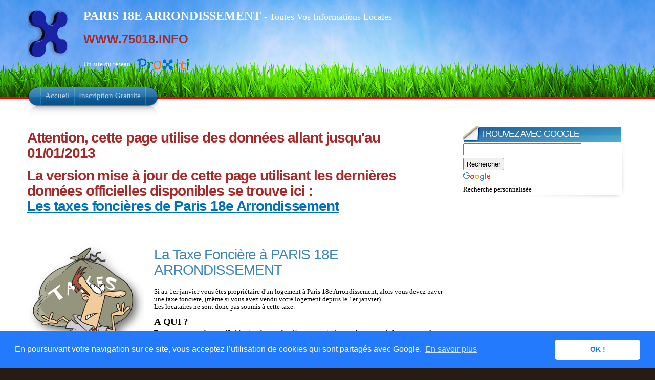

--- FILE ---
content_type: text/html; charset=UTF-8
request_url: https://proxiti.info/taxe-fonciere-2014.php?o=75118&n=PARIS%2018E%20%20ARRONDISSEMENT
body_size: 6789
content:
<!DOCTYPE HTML PUBLIC "-//W3C//DTD XHTML 1.1//EN" "http://www.w3.org/TR/xhtml11/DTD/xhtml11.dtd">

<html xmlns="http://www.w3.org/1999/xhtml" xml:lang="fr" lang="fr">

<head>
	<meta http-equiv="Content-Type" content="text/html; charset=utf-8"/>
	<meta content="fr" http-equiv="Content-Language" />
	<meta name="description" content="La Taxe Foncière à PARIS 18E  ARRONDISSEMENT"/>

	<meta name="keywords" content="PARIS-18EME-ARRONDISSEMENT, Paris 18e  Arrondissement, PARIS 18E  ARRONDISSEMENT, impôts, impot, locaux, taxe, foncier, foncière, habitation, près de, Informations, Local, Locales, Hyperlocal, Code Postal, Nouveau, Gratuit, Ville, Village, Commune, Proximité, Département, 75, PARIS, Paris, Région, ILE-DE-FRANCE, Île-de-France, 75018, www.75018.info"/>

		<meta name="ROBOTS" content="index, follow, all"/>
		<meta name="Author" content="PROXITI SAS"/>
		<meta name="distribution" content="local"/>
		<meta name="date-creation-yyyymmdd" content="20251219"/>
		<meta name="ICBM" content="48.8894;2.34361" />
		<meta name="geo.position" content="48.8894;2.34361" />
		<meta name="geo.region" content="FR-75" />
		<meta name="geo.placename" content="PARIS 18E  ARRONDISSEMENT" />

		<link rel="shortcut icon" href="favicon.ico"/>


		<title>
			La Taxe Foncière à PARIS 18E  ARRONDISSEMENT (75018) - Version 2014 - Un site du Réseau ProXiti		</title>





		<style type="text/css" media="all">
			@import "css/infocommune.css";
		</style>

<!--[if lte IE 6]>
<style type="text/css" media="screen">
@import "css/infocomie6.css";
</style>
<![endif]-->

<link rel="stylesheet" href="css/lightbox.css" type="text/css" media="screen" />
<link rel="stylesheet" href="css/reg2010.css" type="text/css" media="screen" />


<script type="text/javascript" src="js/jquery.js"></script>
<script type="text/javascript" src="js/theme.js"></script>

<script type="text/javascript" src="js/prototype.js"></script>
<script type="text/javascript" src="js/scriptaculous.js?load=effects,builder"></script>
<script type="text/javascript" src="js/lightbox.js"></script>


	<link rel="stylesheet" type="text/css" href="//cdnjs.cloudflare.com/ajax/libs/cookieconsent2/3.0.3/cookieconsent.min.css" />
	<script src="//cdnjs.cloudflare.com/ajax/libs/cookieconsent2/3.0.3/cookieconsent.min.js"></script>
	<script>
		window.addEventListener("load", function(){
			window.cookieconsent.initialise({
				"palette": {
					"popup": {
						"background": "#237afc"
					},
					"button": {
						"background": "#fff",
						"text": "#237afc"
					}
				},
				"theme": "classic",
				"content": {
					"message": "En poursuivant votre navigation sur ce site, vous acceptez l’utilisation de cookies qui sont partagés avec Google.",
					"dismiss": "OK !",
					"link": "En savoir plus",
					"href": "https://www.google.com/policies/technologies/cookies/"
				}
			})});
		</script>
		

</head>
<!-- <body class="home"> -->
<body  id="comptes_commune" class="home">

	<!-- page wrap -->
	<div id="page" class="with-sidebar">

		<!-- Bandeau -->
		<div id="header-wrap">
			<div id="header" class="block-content" style="left: 0px; ">
				<div id="pagetitle" >
					<h1 class="logo">
						<a href="infocommune.php?o=75118">
							<img src="images/x3.png" title="ProXiti - Vos Informations de ProXimité" alt="ProXiti - Vos Informations de ProXimité" /></a>
						</h1>    

						<div id="sitetitle">
							<p ><span class="titresite"><strong>
								PARIS 18E  ARRONDISSEMENT							</strong></span><span class="titresite2"> - Toutes Vos Informations Locales</span></p>
							

							<p class= "proxidomaines">
				<a href="http://www.75018.INFO" title="Vos Informations Locales pour toutes les communes ayant pour code postal 75018">WWW.75018.INFO </a>			</p>
			<p>
				Un site du réseau<a href="index.php"><img class="proxilogo" alt="Informations Locales pour toutes les communes de France" src="images/logos/logo_proxiti_h30_transparent.gif"></a>
			</p>
		</div>				
		
		<div class="clear"></div>  
	</div>

	<!-- navigation principale -->
	<div id="nav-wrap1">
		<div id="nav-wrap2">
			<ul id="nav">
				<li id="nav-homelink" class="current_page_item">
					<a class="estompe fadeThis" href="infocommune.php?o=75118&n=PARIS 18E  ARRONDISSEMENT" title="Retour à l'Accueil"><span>Accueil</span><span style="opacity: 0;" class="hover"></span></a></li>
					<li>
						<a class="estompe fadeThis" href="inscription.php?o=75118&n=PARIS 18E  ARRONDISSEMENT" title="Etre Averti des informations locales de ma commune"><span>Inscription Gratuite</span><span style="opacity: 0;" class="hover"></span></a></li>      
					</ul>
				</div>
			</div>
			<!-- /Bandeau  -->

		</div>
	</div>
	<!-- /header -->

	<!-- main wrappers -->
	<div id="main-wrap1">
		<div id="main-wrap2">

			<!-- main page block -->
			<div id="main" class="block-content">
				<div class="mask-main rightdiv">
					<div class="mask-left">

						<!-- first column -->
						<div class="col1">
							<div id="main-content">       
								
								<div id="taxe_fonciere">			

									
									﻿﻿<h2 class="important">Attention, cette page utilise des données allant jusqu'au 01/01/2013</h2><h2 class="important">La version mise à jour de cette page utilisant les dernières données officielles disponibles se trouve ici : <br/><a href="taxe-fonciere.php?o=75101&n=PARIS 18E  ARRONDISSEMENT" title="Le niveau des taxes foncieres de la commune de PARIS 18E  ARRONDISSEMENT">Les taxes foncières de Paris 18e  Arrondissement</a></h2><br/><br/><br/>
<img src="images/mairie/taxes.jpg" style="height: 250px; margin-right:20px; margin-bottom:20px; float: left;"><h2>La Taxe Foncière à PARIS 18E  ARRONDISSEMENT</h2><br/>
Si au 1er janvier vous êtes propriétaire d'un logement à Paris 18e  Arrondissement, alors vous devez payer une taxe foncière, (même si vous avez vendu votre logement depuis le 1er janvier).<br/>
Les locataires ne sont donc pas soumis à cette taxe.<h5>A QUI ?</h5>Tout comme pour la taxe d'habitation, la taxe foncière est encaissée pour le compte de la commune de Paris 18e  Arrondissement, et éventuellement du groupement de communes auquel elle appartient.<h5>POURQUOI ?</h5>La taxe foncière contribue au financement des équipements collectifs et des services proposés aux habitants de Paris 18e  Arrondissement.<br/>
<h5>COMBIEN ?</h5>Cette taxe est calculée selon le <strong>revenu net cadastral</strong> du bien concerné.<br/>
Ce revenu net cadastral est en fait <strong>la moitié de la valeur locative cadastrale</strong> de votre maison ou appartement, c'est à dire : <em>la moitié du loyer annuel théorique qu'il pourrait produire, s'il était loué dans des conditions normales</em>.<br/>
La différence de calcul avec la taxe d'habitation est que la taxe d'habitation est calculée sur la totalité de la valeur locative cadastrale, et non la moitié.<br/>
Elle est ainsi censée tenir compte du marché locatif de la commune mais aussi de la surface du bien, de son degré de confort, de son environnement et de son état d’entretien.<br/><br/>
Elle est donc déterminée forfaitairement, à partir des conditions du marché locatif de 1970, pour les propriétés bâties, et de celui de 1961 pour les propriétés non bâties, et <strong>n'a jamais été revue depuis</strong>.<br/>
Même si la valeur locative est revalorisée tous les ans automatiquement par les services fiscaux, elle reste basée sur des conditions de 1970, qui ont fortement évolué depuis et qui sont quelquefois déconnectées de la réalité.<br/><br/>
Pour calculer la taxe foncière, il faut multiplier ce revenu net cadastral par <strong>les taux d'imposition</strong> qui eux sont votés chaque année par la commune de Paris 18e  Arrondissement.<br/><br/>
N'ayant pas d'influence sur la valeur locative de votre logement, c'est en votant ce taux d'imposition que vos élus municipaux décident principalement du montant des impôts qu'ils comptent percevoir.<br/><br/>
C'est pour cela qu'il peut exister de grandes différences de taxe foncière entre des logements identiques situés dans 2 communes voisines.<br/><br/>
La taxe foncière se divise en 2 catégories : la taxe foncière sur les propriétés bâties et la taxe foncière sur les propriétés non bâties.<br/><br/>
<h2>1- TAUX DE TAXE FONCIERE SUR LE BATI</h2><br/>
Depuis 2011, la région ne perçoit plus la taxe foncière sur les propriétés bâties.<br/>
En 2012, le taux de la taxe foncière sur le bâti vôté par le conseil municipal de Paris 18e  Arrondissement était de : <span class="chiffreimportant">8.37 %</span>.<br/><br/>
A Paris 18e  Arrondissement, ce taux est <span class="important">le même que pour 2011</span>.<br/><br/>
A noter : la valeur moyenne de ce taux de taxe foncière sur le bâti dans les communes françaises similaires à Paris 18e  Arrondissement était de <span class="chiffre">8.37 %</span>, en 2012.<br/><br/>
<br/><br/>
Vous trouverez ci-dessous des graphiques qui vous permettent de situer le taux de la taxe foncière sur le bâti de Paris 18e  Arrondissement par rapport aux communes voisines.<br/>
<br /><br /><h3>Comparaison avec les 10 communes voisines de Paris 18e  Arrondissement (pour 2012)</h3><br /><a href="A/11/75/75118/taux-taxe-fonciere-bati-2012-commune-PARIS-18EME-ARRONDISSEMENT.png" rel="lightbox[graphique]" title="Taux d'imposition de la taxe foncière sur le bati 2012 pour PARIS 18E  ARRONDISSEMENT et les communes proches"><img src="A/11/75/75118/taux-taxe-fonciere-bati-2012-commune-PARIS-18EME-ARRONDISSEMENT.png" alt="Comparaison des taux d'imposition de la taxe foncière sur le bati 2012 pour PARIS 18E  ARRONDISSEMENT et les communes voisines" title="Taux d'imposition de la taxe foncière sur le bati 2012 pour PARIS 18E  ARRONDISSEMENT et les communes proches" /></a><br/><em>Cliquez sur l'image pour l'agrandir</em><br /><br /><br /><br />Le graphique ci dessous représente l'évolution du taux de la taxe foncière sur le bâti à Paris 18e  Arrondissement depuis 2000.<br />Vous pouvez comparer avec les communes voisines.<h3>Evolution et comparaison avec les communes voisines de Paris 18e  Arrondissement (de 2000 à 2012)</h3><br/>
<a href="A/11/75/75118/evolution-taux-taxe-fonciere-bati-commune-PARIS-18EME-ARRONDISSEMENT-2012.png" rel="lightbox[graphique]" title="Evolution du taux de la taxe foncière sur le bati pour PARIS 18E  ARRONDISSEMENT et les communes proches de 2000 à 2012"><img src="A/11/75/75118/evolution-taux-taxe-fonciere-bati-commune-PARIS-18EME-ARRONDISSEMENT-2012.png" alt="Comparaison des taux de taxe foncière sur le bati pour PARIS 18E  ARRONDISSEMENT et les communes voisines de 2000 à 2012" title="Evolution du taux de la taxe foncière sur le bati pour PARIS 18E  ARRONDISSEMENT et les communes proches de 2000 à 2012" /></a><br/><em>Cliquez sur l'image pour l'agrandir</em><br /><br />A Paris 18e  Arrondissement, le taux de taxe foncière sur le bâti a donc <span class="important">augmenté de <span class="chiffreimportant">17.72 %</span></span> entre 2000 et 2012.<br /><br />Pendant la même période, les communes françaises similaires à Paris 18e  Arrondissement, ont vu leur taux de taxe foncière sur le bâti augmenter de <span class="chiffre">17.72 %</span> en moyenne entre 2000 et 2012.<br /><br /><span class="chiffreimportant"></span><br /><br /><br /><br /><br /><br /><h2>2- TAUX DE TAXE FONCIERE SUR LE NON BATI</h2><br/>
Depuis 2011, la région et le département ne perçoivent plus la taxe foncière sur les propriétés non bâties.<br/>
En 2012, le taux de la taxe foncière sur le non bâti vôté par le conseil municipal de Paris 18e  Arrondissement était de : <span class="chiffreimportant">16.67 %</span>.<br/><br/>
A Paris 18e  Arrondissement, ce taux est <span class="important">le même que pour 2011</span>.<br/><br/>
A noter : la valeur moyenne de ce taux de taxe foncière sur le non bâti dans les communes françaises similaires à Paris 18e  Arrondissement était de <span class="chiffre">16.67 %</span>, en 2012.<br/><br/>
<br/><br/>
Vous trouverez ci-dessous des graphiques qui vous permettent de situer le taux de la taxe foncière sur le non bâti de Paris 18e  Arrondissement par rapport aux communes voisines.<br/>
<br /><br /><h3>Comparaison avec les 10 communes voisines de Paris 18e  Arrondissement (pour 2012)</h3><br /><a href="A/11/75/75118/taux-taxe-fonciere-non-bati-2012-commune-PARIS-18EME-ARRONDISSEMENT.png" rel="lightbox[graphique]" title="Taux d'imposition de la taxe foncière sur les immeubles et terrains non batis 2012 pour PARIS 18E  ARRONDISSEMENT et les communes proches"><img src="A/11/75/75118/taux-taxe-fonciere-non-bati-2012-commune-PARIS-18EME-ARRONDISSEMENT.png" alt="Comparaison des taux d'imposition de la taxe foncière sur les immeubles et terrains non batis 2012 pour PARIS 18E  ARRONDISSEMENT et les communes voisines" title="Taux d'imposition de la taxe foncière sur les immeubles et terrains non batis 2012 pour PARIS 18E  ARRONDISSEMENT et les communes proches" /></a><br/><em>Cliquez sur l'image pour l'agrandir</em><br /><br /><br /><br />Le graphique ci dessous représente l'évolution du taux de la taxe foncière sur le non bâti à Paris 18e  Arrondissement depuis 2000.<br />Vous pouvez comparer avec les communes voisines.<h3>Evolution et comparaison avec les communes voisines de Paris 18e  Arrondissement (de 2000 à 2012)</h3><br/>
<a href="A/11/75/75118/evolution-taux-taxe-fonciere-non-bati-commune-PARIS-18EME-ARRONDISSEMENT-2012.png" rel="lightbox[graphique]" title="Evolution du taux de la taxe foncière sur les immeubles et terrains non batis pour PARIS 18E  ARRONDISSEMENT et les communes proches de 2000 à 2012"><img src="A/11/75/75118/evolution-taux-taxe-fonciere-non-bati-commune-PARIS-18EME-ARRONDISSEMENT-2012.png" alt="Comparaison des taux de la taxe foncière sur les immeubles et terrains non batis pour PARIS 18E  ARRONDISSEMENT et les communes voisines de 2000 à 2012" title="Evolution du taux de la taxe foncière sur les immeubles et terrains non batis pour PARIS 18E  ARRONDISSEMENT et les communes proches de 2000 à 2012" /></a><br/><em>Cliquez sur l'image pour l'agrandir</em><br /><br />A Paris 18e  Arrondissement, le taux de taxe foncière sur le non bâti a donc <span class="important">augmenté de <span class="chiffreimportant">23.48 %</span></span> entre 2000 et 2012.<br /><br />Pendant la même période, les communes françaises similaires à Paris 18e  Arrondissement, ont vu leur taux de taxe foncière sur le non bâti augmenter de <span class="chiffre">23.48 %</span> en moyenne entre 2000 et 2012.<br /><br /><span class="chiffreimportant"></span><br /><br /><br /><br /><h5>BON A SAVOIR</h5><ul><li>Depuis six ans, les taxes foncières augmentent sur l'ensemble de la France, deux fois plus vite que la taxe d'habitation.</li><li>Pour certaines constructions, vous pouvez bénéficier d’exonérations temporaires de taxe foncière pendant 2, 10, 15, 20, 25 ou même 30 ans.</li></ul><br/><br/><br/><br/>
<p><span class="important">Si vous pensez que ces informations peuvent intéresser un de vos voisins, amis ou membre de votre famille, envoyez lui un lien vers cette page en cliquant -> </span><a href="mailto:adressesdevosamis?bcc=amis@proxiti.com&subject=PARIS 18E  ARRONDISSEMENT - Niveau des taxes foncières de la commune&body=Bonjour, j'ai trouvé des informations concernant les taxes foncières de la commune de Paris 18e  Arrondissement sur un site du réseau ProXiti.%0D%0A%0D%0ALe lien est le suivant : http://www.proxiti.info/taxe-fonciere.php%3fo=75101%26n=PARIS 18E  ARRONDISSEMENT%0D%0A%0D%0AElles y sont aussi pour toutes les autres communes de France.%0D%0A%0D%0ASi je t'envoie ce mail, c'est parce que je suis certain que cela va t'intéresser.%0D%0A%0D%0ABonne Journée.">ICI</a></p><br/>
Si vous utilisez Twitter, Aidez nous à faire connaitre cette page à vos followers -> <a href="http://www.twitter.com/home?status=A+Voir+:+les+taxes+foncières+à+PARIS 18E  ARRONDISSEMENT+sur+www.proxiti.info/taxe-fonciere.php?o=75101" target="_blank"><img src="images/twitter30.png"></a><br/><br/><br/><br/>
<script async src="https://pagead2.googlesyndication.com/pagead/js/adsbygoogle.js"></script>
<!-- comptescommunes -->
<ins class="adsbygoogle"
    style="display:inline-block;width:728px;height:15px"
data-ad-client="ca-pub-9151749639610709"
data-ad-slot="3671471895"></ins>
<script>
(adsbygoogle = window.adsbygoogle || []).push({});
</script>
<br/><br/>
<h2>Les pages suivantes concernant les comptes de la commune de PARIS 18E  ARRONDISSEMENT vont aussi vous intéresser</h2><br/>
<br /><br /><h5><a href="budget-commune-2014.php?o=75118&n=PARIS 18E  ARRONDISSEMENT" title="Version 2014 - Le Budget de la commune de Paris 18e  Arrondissement">Version 2014 - Le budget de la commune de Paris 18e  Arrondissement</a></h5><br /><br /><h5><a href="impots-locaux-2014.php?o=75118&n=PARIS 18E  ARRONDISSEMENT" title="Version 2014 - Les impôts locaux de la commune de Paris 18e  Arrondissement">Version 2014 - Les impôts locaux à Paris 18e  Arrondissement</a></h5><br /><br /><h5><a href="dette-2014.php?o=75118&n=PARIS 18E  ARRONDISSEMENT" title="Version 2014 - La dette de la commune de Paris 18e  Arrondissement">Version 2014 - Paris 18e  Arrondissement - Votre commune est-elle endettée ?</a></h5><br /><br /><h5><a href="taxe-habitation-2014.php?o=75118&n=PARIS 18E  ARRONDISSEMENT" title="Version 2014 - La taxe d'habitation de la commune de Paris 18e  Arrondissement">Version 2014 - Le niveau de la Taxe d'Habitation à Paris 18e  Arrondissement est-il élevé par rapport aux communes voisines ?</a></h5><br /><br /><h5><a href="dotation-globale-fonctionnement-2014.php?o=75118&n=PARIS 18E  ARRONDISSEMENT" title="Version 2014 - La Dotation Globale de Fonctionnement accordée à Paris 18e  Arrondissement">Version 2014 - Pour l'état, combien vaut un habitant de Paris 18e  Arrondissement ?</a></h5><br/><br/>
<br /><br /><h5><a href="infocommune.php?o=75118&n=PARIS 18E  ARRONDISSEMENT" title="Toutes vos Informations Locales à Paris 18e  Arrondissement">Cliquez ici pour revenir à la page principale de Paris 18e  Arrondissement</a></h5><br/><br/>
<a href="mairie.php?o=75118&n=PARIS 18E  ARRONDISSEMENT" title="Informations sur la mairie de PARIS 18E  ARRONDISSEMENT"><img alt=""  src="images/mairie/mairiexp.png" style="float:left; height:50px; margin-right:10px;"  /></a><br/>
Pour toute explication complémentaire sur les comptes de la commune de Paris 18e  Arrondissement n'hésitez pas à vous adresser directement à la <a href="mairie.php?o=75118&n=PARIS 18E  ARRONDISSEMENT" title="Informations sur la mairie de PARIS 18E  ARRONDISSEMENT">Mairie de Paris 18e  Arrondissement</a>.<br/><br/><br/>
<em>Cette page utilise les données publiques à la date du 01/01/2013<br/>Vous pouvez toujours consulter la précédente version de cette page <a href="taxe-fonciere-2012.php?o=75118&n=PARIS 18E  ARRONDISSEMENT" title="Les taxes foncieres de la commune de Paris 18e  Arrondissement Version 2012" target="_blank">ICI</a>.<br/>
Sources : Ministère de l'Economie et des Finances - 2013</em>

			</div>

			
			
		</div>
	</div>
	<!-- /first column -->
	
	<!-- 2nd column (sidebar) -->
	<div class="col2">
		
		<ul id="sidebar">

			
			
			

			<li class="block"><!-- block -->
				<!-- box -->
				<div class="box">

					<div class="titlewrap">
						<h4><span>Trouvez avec Google</span></h4>
					</div>

					<style type="text/css">
						@import url(http://www.google.com/cse/api/branding.css);
					</style>
					<div class="cse-branding-bottom" style="background-color:#FFFFFF;color:#000000">
						<div class="cse-branding-form">
							<form action="http://www.google.fr/cse" id="cse-search-box" target="_blank">
								<div>
									<input type="hidden" name="cx" value="partner-pub-9151749639610709:i5jvnpmzvun" />
									<input type="hidden" name="ie" value="UTF-8" />
									<input type="text" name="q" size="31" />
									<input type="submit" name="sa" value="Rechercher" />
								</div>
							</form>
						</div>
						<div class="cse-branding-logo">
							<img src="http://www.google.com/images/poweredby_transparent/poweredby_FFFFFF.gif" alt="Google" />
						</div>
						<div class="cse-branding-text">
							Recherche personnalisée
						</div>
					</div>
					
				</div><!-- /box -->
				
			</li><!-- block -->


			<li class="block"><!-- block -->
				<!-- box -->
				<div class="contenubox">
					<div id="pubhautdroitimg" class="pubgoogle">
						﻿	<script async src="https://pagead2.googlesyndication.com/pagead/js/adsbygoogle.js"></script>
<!-- page accueil 200x200, date de création 09/12/08 -->
<ins class="adsbygoogle"
     style="display:inline-block;width:200px;height:200px"
     data-ad-client="ca-pub-9151749639610709"
     data-ad-slot="8464344001"></ins>
<script>
     (adsbygoogle = window.adsbygoogle || []).push({});
</script>
					</div>
				</div>
				<!-- /box -->
				
			</li><!-- block -->

			
			

			<li class="block">
				<div class="box">

					<div class="titlewrap">
						<h4><span>La Taxe Foncière dans les communes autour de PARIS 18E  ARRONDISSEMENT</span></h4>
					</div>

					﻿<ul><li><a href="?o=92004&n=Asnières-sur-Seine" title = "La Taxe Foncière à ASNIERES-SUR-SEINE"><span class="communevoisine">Asnières-sur-Seine</span></a></li><li><a href="?o=93001&n=Aubervilliers" title = "La Taxe Foncière à AUBERVILLIERS"><span class="communevoisine">Aubervilliers</span></a></li><li><a href="?o=92024&n=Clichy" title = "La Taxe Foncière à CLICHY"><span class="communevoisine">Clichy</span></a></li><li><a href="?o=93039&n=L' Île-Saint-Denis" title = "La Taxe Foncière à L'ILE-SAINT-DENIS"><span class="communevoisine">L' Île-Saint-Denis</span></a></li><li><a href="?o=93061&n=Le Pré-Saint-Gervais" title = "La Taxe Foncière à LE-PRE-SAINT-GERVAIS"><span class="communevoisine">Le Pré-Saint-Gervais</span></a></li><li><a href="?o=92044&n=Levallois-Perret" title = "La Taxe Foncière à LEVALLOIS-PERRET"><span class="communevoisine">Levallois-Perret</span></a></li><li><a href="?o=92051&n=Neuilly-sur-Seine" title = "La Taxe Foncière à NEUILLY-SUR-SEINE"><span class="communevoisine">Neuilly-sur-Seine</span></a></li><li><a href="?o=93055&n=Pantin" title = "La Taxe Foncière à PANTIN"><span class="communevoisine">Pantin</span></a></li><li><a href="?o=75056&n=Paris" title = "La Taxe Foncière à PARIS"><span class="communevoisine">Paris</span></a></li><li><a href="?o=75110&n=Paris 10e  Arrondissement" title = "La Taxe Foncière à PARIS-10EME-ARRONDISSEMENT"><span class="communevoisine">Paris 10e  Arrondissement</span></a></li><li><a href="?o=75111&n=Paris 11e  Arrondissement" title = "La Taxe Foncière à PARIS-11EME-ARRONDISSEMENT"><span class="communevoisine">Paris 11e  Arrondissement</span></a></li><li><a href="?o=75115&n=Paris 15e  Arrondissement" title = "La Taxe Foncière à PARIS-15EME-ARRONDISSEMENT"><span class="communevoisine">Paris 15e  Arrondissement</span></a></li><li><a href="?o=75117&n=Paris 17e  Arrondissement" title = "La Taxe Foncière à PARIS-17EME-ARRONDISSEMENT"><span class="communevoisine">Paris 17e  Arrondissement</span></a></li><li><a href="?o=75119&n=Paris 19e  Arrondissement" title = "La Taxe Foncière à PARIS-19EME-ARRONDISSEMENT"><span class="communevoisine">Paris 19e  Arrondissement</span></a></li><li><a href="?o=75101&n=Paris 1er Arrondissement" title = "La Taxe Foncière à PARIS-1ER-ARRONDISSEMENT"><span class="communevoisine">Paris 1er Arrondissement</span></a></li><li><a href="?o=75120&n=Paris 20e  Arrondissement" title = "La Taxe Foncière à PARIS-20EME-ARRONDISSEMENT"><span class="communevoisine">Paris 20e  Arrondissement</span></a></li><li><a href="?o=75102&n=Paris 2e  Arrondissement" title = "La Taxe Foncière à PARIS-2EME-ARRONDISSEMENT"><span class="communevoisine">Paris 2e  Arrondissement</span></a></li><li><a href="?o=75103&n=Paris 3e  Arrondissement" title = "La Taxe Foncière à PARIS-3EME-ARRONDISSEMENT"><span class="communevoisine">Paris 3e  Arrondissement</span></a></li><li><a href="?o=75104&n=Paris 4e  Arrondissement" title = "La Taxe Foncière à PARIS-4EME-ARRONDISSEMENT"><span class="communevoisine">Paris 4e  Arrondissement</span></a></li><li><a href="?o=75105&n=Paris 5e  Arrondissement" title = "La Taxe Foncière à PARIS-5EME-ARRONDISSEMENT"><span class="communevoisine">Paris 5e  Arrondissement</span></a></li><li><a href="?o=75106&n=Paris 6e  Arrondissement" title = "La Taxe Foncière à PARIS-6EME-ARRONDISSEMENT"><span class="communevoisine">Paris 6e  Arrondissement</span></a></li><li><a href="?o=75107&n=Paris 7e  Arrondissement" title = "La Taxe Foncière à PARIS-7EME-ARRONDISSEMENT"><span class="communevoisine">Paris 7e  Arrondissement</span></a></li><li><a href="?o=75108&n=Paris 8e  Arrondissement" title = "La Taxe Foncière à PARIS-8EME-ARRONDISSEMENT"><span class="communevoisine">Paris 8e  Arrondissement</span></a></li><li><a href="?o=75109&n=Paris 9e  Arrondissement" title = "La Taxe Foncière à PARIS-9EME-ARRONDISSEMENT"><span class="communevoisine">Paris 9e  Arrondissement</span></a></li><li><a href="?o=93070&n=Saint-Ouen" title = "La Taxe Foncière à SAINT-OUEN"><span class="communevoisine">Saint-Ouen</span></a></li><li><a href="?o=92078&n=Villeneuve-la-Garenne" title = "La Taxe Foncière à VILLENEUVE-LA-GARENNE"><span class="communevoisine">Villeneuve-la-Garenne</span></a></li></ul>				</div><!-- /box -->
			</li><!-- block -->
			
			
			<li class="block"><!-- block -->
				<!-- box -->
				<div class="contenubox">			
					<div id="pubhautdroittext" class="pubgoogle">
						﻿<script async src="https://pagead2.googlesyndication.com/pagead/js/adsbygoogle.js"></script>
<!-- Skycraper vertical textuel160x600, date de création 19/12/09 -->
<ins class="adsbygoogle"
     style="display:inline-block;width:160px;height:600px"
     data-ad-client="ca-pub-9151749639610709"
     data-ad-slot="9259187813"></ins>
<script>
     (adsbygoogle = window.adsbygoogle || []).push({});
</script>					</div>
				</div>
				<!-- /box -->
				
			</li><!-- block -->
			
			<li class="block"><!-- block -->
				<!-- box -->
				<div class="contenubox" class="pubgoogle">			
					<div id="facebooklike" >
						<br />
						<br />
						﻿<div id="fb-root"></div>
<script>(function(d, s, id) {
  var js, fjs = d.getElementsByTagName(s)[0];
  if (d.getElementById(id)) return;
  js = d.createElement(s); js.id = id;
  js.src = "//connect.facebook.net/fr_FR/sdk.js#xfbml=1&version=v2.6";
  fjs.parentNode.insertBefore(js, fjs);
}(document, 'script', 'facebook-jssdk'));</script>

<div id="fbstyle" style="margin-left: auto; margin-right: auto; width: 6em ">
<div class="fb-like" data-href="http://www.proxiti.info" data-width="400" data-layout="box_count" data-action="like" data-show-faces="true" data-share="true" style="margin-left: auto; margin-right: auto; width: 6em "></div>
</div>					</div>
				</div>
				<!-- /box -->
			</li><!-- block --> 
			
			
		</ul>
	</div>
	<!-- /2nd column -->
</div>
</div>
<!-- /main page block -->

</div>
</div>
<!-- /main wrappers -->

<div class="clear-content"></div>
</div>


<!-- Pied de Page -->
<div id="footer">

	<!-- page block -->
	<div class="block-content">
		<div class="add-content">
			<div id="menubas">
				<ul>
					<li>	<a href="infocommune.php?o=75118" title="Toutes vos informations de Proximité à Paris 18e  Arrondissement">Accueil</a></li>
					<li>	<a href="apropos.php" title="Informations complémentaires sur le Réseau ProXiti">Le Réseau ProXiti ?</a></li>
					<li>	<a href="infoslegales.php" title="Informations Légales">Informations Légales</a></li>
					<li>	<a href="contact.php" title="Pour nous Contacter">Contact</a></li>
					<li>	<a href="partenaires.php" title="Devenez Partenaire de ce site">Partenaires</a></li>
				</ul>
			</div>
		</div>
		
		<div class="clear-content"></div>
		<div class="copyright">
			<p>© ProXiti Sas, 2009 - 2014</p>
		</div>
		
	</div>
	<!-- /page block -->

</div>
</div>
<!-- /Pied de Page -->

<!-- analytics -->
<script type="text/javascript">
	var gaJsHost = (("https:" == document.location.protocol) ? "https://ssl." : "http://www.");
	document.write(unescape("%3Cscript src='" + gaJsHost + "google-analytics.com/ga.js' type='text/javascript'%3E%3C/script%3E"));
</script>
<script type="text/javascript">
	try {
		var pageTracker = _gat._getTracker("UA-10544958-1");
		pageTracker._trackPageview();
	} catch(err) {}
</script>
<!-- /analytics -->

<!-- /page -->



</body>


</html>


--- FILE ---
content_type: text/html; charset=utf-8
request_url: https://www.google.com/recaptcha/api2/aframe
body_size: 266
content:
<!DOCTYPE HTML><html><head><meta http-equiv="content-type" content="text/html; charset=UTF-8"></head><body><script nonce="nBuTdDnIrkBsbdKyviZFRg">/** Anti-fraud and anti-abuse applications only. See google.com/recaptcha */ try{var clients={'sodar':'https://pagead2.googlesyndication.com/pagead/sodar?'};window.addEventListener("message",function(a){try{if(a.source===window.parent){var b=JSON.parse(a.data);var c=clients[b['id']];if(c){var d=document.createElement('img');d.src=c+b['params']+'&rc='+(localStorage.getItem("rc::a")?sessionStorage.getItem("rc::b"):"");window.document.body.appendChild(d);sessionStorage.setItem("rc::e",parseInt(sessionStorage.getItem("rc::e")||0)+1);localStorage.setItem("rc::h",'1766151781483');}}}catch(b){}});window.parent.postMessage("_grecaptcha_ready", "*");}catch(b){}</script></body></html>

--- FILE ---
content_type: text/css
request_url: https://proxiti.info/css/infocommune.css
body_size: 7726
content:
/*
Theme Name: Arclite
Theme URI: http://digitalnature.ro/projects/arclite
Description: Simple but elegant theme with lots of theme options. Designed by <a href="http://digitalnature.ro/">digitalnature</a>.
Version: 1.5.4
Author: digitalnature
Author URI: http://digitalnature.ro
Tags: light, brown, two-columns, flexible-width, right-sidebar, theme-options, threaded-comments, custom-header

  Arclite Wordpress theme
    http://digitalnature.ro/projects/arclite

  Design and coding by digitalnature
    http://digitalnature.ro

  The CSS, XHTML and design is released under GPL.
    http://www.opensource.org/licenses/gpl-license.php

*/


/* global prop. */
*{
	margin: 0;
	padding: 0;
}

/* try to use custom fonts trough css3 (opera 10+, safari 3.1+ and ff 3.5+) */
/*@font-face {
  font-family: "Union";
  src: url("fonts/union.ttf") format("truetype");
}

@font-face {
  font-family: "Share";
  src: url("fonts/share.ttf") format("truetype");
}
*/

/*** COMMON ELEMENTS ***/

html, body{
  height:100%;
}

html{
  font-size: 100%;
}

body{
	font-family: Georgia, "Times New Roman", Times, serif;
	font-size: .8em;
	font-style: normal;
	color: #000;
	background: #261c13;
	min-height: 100%;
	height: auto !important; /* ie6 ignores it */;
	height: 100%; /* fix */;
	position: relative;
}


/* links */

a{
  color: #0071bb;
}

a:hover{
  color: #f44365;
  text-decoration: none;
}


/* headings */

h1{
  font-family: "Union", "Lucida Grande", "Lucida Sans Unicode", Arial, Helvetica, Sans, FreeSans, Jamrul, Garuda, Kalimati;
  font-weight: bold;
  font-size: 360%;
  letter-spacing: -0.04em;
  line-height: 100%;
  margin: .5em 0 .5em;
}

h2{
  font-family: "Union", "Lucida Grande", "Lucida Sans Unicode", Arial, Helvetica, Sans, FreeSans, Jamrul, Garuda, Kalimati;
  font-weight: normal;
  font-size: 220%;
  letter-spacing: -0.04em;
  line-height: 110%;
  margin: .5em 0 .2em;
}

h3{
  font-family: "Arial Black", Arial, Helvetica, Sans, FreeSans, Jamrul, Garuda, Kalimati;
  font-size: 180%;
  font-weight: normal;
  letter-spacing: -0.04em;
  line-height: 110%;
  margin: .5em 0 .2em;
  text-shadow: #fff 1px 1px 1px;
}

h4{
  font-family: "Share", "Arial Narrow", Arial, Sans;
  font-size: 200%;
  font-weight: normal;
  margin: 0.4em 0 .2em 0;
}

h5{
  font-family: "Palatino Linotype", Georgia, Serif;
  font-size: 150%;
  font-weight: bold;
  margin: .5em 0 .2em;
  letter-spacing: -0.02em;
}

h6{
  font-family: "Lucida Grande", "Lucida Sans Unicode", Arial, Helvetica, Sans, FreeSans, Jamrul, Garuda, Kalimati;
  font-size: 125%;
  font-weight: normal;
  text-transform: uppercase;
  margin: .5em 0 .2em;

}


/* tables */

table{
	margin: .5em 0 1em;
}

table td, table th{
	text-align: left;
	border-right: 1px solid #e8e1c8;
	padding: .4em .8em;
}

table th{
  background: #ab967e url('table-header.gif') repeat-x left top;
  color: #fff;
  text-transform: uppercase;
  font-weight: normal;
  border-bottom: 1px solid #e8e1c8;
}

table td{
  background: #d8ceb6;
}

table tr.even td{
  background: #e1d9c3;
}

table tr:hover td{
  background: #f0eada;
}


/* forms */

input, textarea, select{
  font-family: "Lucida Grande", "Lucida Sans Unicode", Arial, Helvetica, Sans, FreeSans, Jamrul, Garuda, Kalimati;
  font-size: 100%;
  margin: .2em 0;
}

input, textarea{
  padding: .2em .4em;
}

input.radio, input.checkbox{
  background: #fff;
  padding: 2px;
}

form label{
  font-weight: normal;
}

fieldset{
  padding: .8em;
  border: 1px solid #d2c7af;
}

legend{
  padding: 2px 15px 10px 15px;
  text-transform: uppercase;
  font-style: italic;
  font-size: 115%;
}


/* lists */

ul, ol{
  margin: .4em 0 1em;
  line-height: 150%;
}


ul li, ol li{
	margin-left: 2.5em;
}

dl{
  padding: .3em 0 .8em;
}

dt {
  float: left;
  clear: left;
  width: 9em;
  text-align: right;
  font-weight: bold;
  text-decoration: underline;
}

dd {
  margin: 0 0 0 10em;
  padding: 0 0 0.5em 0;
}


/* other */

p{
	margin: .6em 0 .3em;
	line-height: 125%;
}

img{
  border: 0;
}

hr{
  color: #b4aca1;
  background: #b4aca1;
  border-bottom: 1px solid #f6f4eb;
  height: 2px;
}

small{ font-size: 80%; }

pre{
  overflow: auto;
  white-space: pre-wrap;       /* css3 */
  white-space: -moz-pre-wrap;  /* ff */
  word-wrap: break-word;       /* ie */
  font-size: 12px;
  font-family: "Courier New", Courier, "Lucida Console", Monaco, "DejaVu Sans Mono", "Nimbus Mono L", "Bitstream Vera Sans Mono";
  background: #fff;
  padding: .4em;
  margin: 1em 0;
}

blockquote{
  margin: 1em 25% 1em 0;
  padding: .2em .2em .2em 5em;
  border: 1px dotted #937d68;
  font-style: italic;
  color: #937d68;
  background: #fff url('blockquote.png') no-repeat 4px top;
}

blockquote p{
  padding: 8px;
  margin: 2px;
}

/*** BASIC LAYOUT ***/

#page{
  width: 100%;
  margin: 0 auto;
  position: relative;
}

.block-content{
  width: 100% !important;
  width: 960px; /* for ie 6 */
  min-width: 780px;
  max-width: 1200px;
  margin: 0 auto;
  display: block;
}

#main-wrap1{ background: #eeead9; }
#main-wrap2{
	border-top: 3px #FF0000 solid;
}

#main{
  padding-top: 20px;
  /*	border-bottom: 3px #FF0000 solid;*/

}

.mask-main {
  position:relative; /* This fixes the IE7 overflow hidden bug */
  clear:both;
  float:left;
  width:100%;
  overflow:hidden;	 /* This chops off any overhanging divs */
}

.mask-main .mask-right,
.mask-main .mask-mid,
.mask-main .mask-left {
  float:left;
  width:100%;
  position:relative;
}

.mask-main .col1,
.mask-main .col2,
.mask-main .col3 {
  float:left;
  position:relative;
  padding:0;
  overflow:hidden;
}

.rightdiv {

}


/*** 2 column layout ***/

#page.with-sidebar .mask-main .mask-left {
  right:30%;			/* right column width */
}

#page.with-sidebar .mask-main .col1 {
  width:70%;			/* left column width */
  left:30%;			    /* right column width */
}

#page.with-sidebar .mask-main .col2 {
  width:30%;			/* right column width */
  left:30%;			    /* right column width */
}


/*** 3 column layout ***/

#page.with-sidebar.and-secondary .mask-main .mask-left {
  right:25%;			/* right column width */
}

#page.with-sidebar.and-secondary .mask-main .col1 {
  width:50%;			/* left column width */
  left:25%;			    /* right column width */
}

#page.with-sidebar.and-secondary .mask-main .col2 {
  width:25%;			/* right column width */
  left:25%;			    /* right column width */
}

#page.with-sidebar.and-secondary .mask-main .col3 {
  width: 25%;
  left: 25%;
}

.clear-content{
  height: 1px;
  clear: both;
  display: block;
}


/*** HEADER ***/

#header{
  height: 190px;
  position: relative;
  z-index: 1000;
  color: #fff;
}

#header .block-content{
  height: 190px;

}

#header-wrap{
  width: 100%;
  background: #261c13;
}

#pagetitle{
	/*padding: 0.6em 0 0 1em;*/
	margin-left: 15px;
}

#pagetitle h1.logo{
  font-family: "Arial Black", Arial, Helvetica, Sans, FreeSans, Jamrul, Garuda, Kalimati;
  font-size: 500%;
  float: left;
  padding: .1em 0 0 0;
  margin: 13px 0 0 0;
  letter-spacing: -0.1em;
  font-variant: small-caps;
  font-weight: normal;
  color: #eeeadb;
}

#pagetitle h1.logo a{
  color: #eeeadb;
  text-decoration: none;
}

#pagetitle h1.logo a:hover{
  color: #fff;
}

#pagetitle h4{
  float: left;
  border-left: 1px solid #8e7762;
  padding: .6em 0 .6em .8em;
  margin-left: 1em;
  color: #e9e2c9;
}


/* search */
.search-block{
	background: url('search-bg.png') no-repeat left top;
	position: absolute;
	right: 11em;
	bottom: 3em;
}

.search-block .searchform-wrap{
	background: url('search-go.png') no-repeat right top;
	width: 146px;
	height: 30px;
}

.search-block input{
  background: none;
  border: 0;
  color: #928a85;
  float: left;
  width: 100px;
  padding: 0;
  margin: 0;
}

.search-block input.searchfield{
  margin: 5px 0 0 8px;
}

.search-block fieldset{
  border: 0;
  padding: 0;
}

.search-block input.ok{
  width: 36px;
  height: 30px;
  text-transform: uppercase;
  text-align: center;
  float: right;
  color: #fff;
}


/* main navigation */

#nav-wrap1{
  background: url('nav-left.png') no-repeat left top;
  padding-left: 25px;
  position: absolute;
  z-index: 100;
  top: 170px;
  left: 1em;
  height: 64px;
}

#nav-wrap2{
  background: url('nav-bg.png') no-repeat right top;
  padding-right: 25px;
  height: 64px;
  float: left;
}

#nav-wrap2 ul#nav, #nav-wrap2 ul#nav li{
  padding: 0;
  margin: 0;
  list-style-type: none;
}

#nav-wrap2 ul#nav{
    background: url('nav-div.png') no-repeat right top;
    padding-right: 2px;
    display: block;
    height: 64px;

}


#nav-wrap2 ul#nav li{
  display:inline;
  float: left;
  position: relative;
  background: url('nav-div.png') no-repeat left top;
  padding-left: 2px;
}

#nav-wrap2 ul#nav li a{
  display: block;
  margin-top: 1px;
  height: 35px;
  float: left;
  color: #b5d1e6;
  text-decoration: none;
  font-size: 120%;
}

#nav-wrap2 ul#nav li a:hover{
  color: #fff;
}

#nav-wrap2 ul#nav .fadeThis {
  position:relative;
  z-index: 1;
  background: none;
}

#nav-wrap2 ul#nav .fadeThis span.hover {
  position: absolute;
  top: 0;
  left: 0;
  display: block;
  height: 100%;
  width: 100%;
  background: url('nav-active.png') repeat-x left top;
  z-index: -1;
  margin: 0;
  padding: 0;
}

#nav-wrap2 ul#nav li a span{
  display: block;
  margin-top: 6px;
  padding: 0 8px;
}


/* sub-menus */

#nav-wrap2 ul#nav ul {
  position: absolute;
  background: #f7f5ef url('side-menu-active.png') repeat-x left bottom;
  display: none;
  width:200px;
  top: 36px;
  left: 0;
  margin: 0;
  font-style: italic;
  font-size: 100%;
  line-height: 100%;
  z-index: 99;
  border: 1px solid #fff;
}

#nav-wrap2 ul#nav ul ul{
}

#nav-wrap2 ul#nav li ul li{
  background: none;
  padding: 0;
}

#nav-wrap2 ul#nav a.active ul,
#nav-wrap2 ul#nav li.current_page_item ul,
#nav-wrap2 ul#nav li.current_page_ancestor ul,
#nav-wrap2 ul#nav li.current-cat ul{
  background: #fff;
}

#nav-wrap2 ul#nav li.current_page_item ul ul,
#nav-wrap2 ul#nav li.current_page_ancestor ul ul,
#nav-wrap2 ul#nav li.current-cat ul ul{
  border: 1px solid #fff !important;
}

#nav-wrap2 ul#nav li ul a{
  width:180px;
  float:left;
  background: none;
  margin: 0;
  padding: 4px 10px;
  height: auto;
  color: #000;
  font-weight: normal;
  line-height: 125%;
}

#nav-wrap2 ul#nav li ul a span, #nav-wrap2 ul#nav li ul a span span{
  margin: 0;
  padding: 0;
  height: auto;
  float: none;
}

#nav-wrap2 ul#nav ul .fadeThis span.hover {
  background: #3b88b7;
}

#nav-wrap2 ul#nav li ul a:hover, #nav-wrap2 li ul#nav ul a:hover,
#nav-wrap2 ul#nav a.active ul a:hover,
#nav-wrap2 ul#nav li.current_page_item ul a:hover,
#nav-wrap2 ul#nav li.current_page_ancestor ul a:hover{
  color: #fff;
}



#nav-wrap2 ul#nav ul a:hover, #nav-wrap2 ul#nav ul a:hover span,
#nav-wrap2 ul#nav a.active ul a:hover span,
#nav-wrap2 ul#nav li.current_page_item ul a:hover span,
#nav-wrap2 ul#nav li.current_page_ancestor ul a:hover span,
#nav-wrap2 ul#nav ul li.current_page_parent a:hover span,
#nav-wrap2 ul#nav ul li.current_page_item a:hover span,
#nav-wrap2 ul#nav ul li.current_page_parent li.current_page_item a:hover span{
  color:#fff;
}

#nav-wrap2 ul#nav li ul a span, #nav-wrap2 ul#nav li ul a span{
  background: none;
}

#nav-wrap2 ul#nav ul ul{
  top:auto;
}

#nav-wrap2 ul#nav li ul ul {
  left:195px;
  top: 4px;
}

#nav-wrap2 ul#nav li:hover ul ul, #nav-wrap2 ul#nav li:hover ul ul ul, #nav-wrap2 ul#nav li:hover ul ul ul ul{
  display:none;
}
#nav-wrap2 ul#nav li:hover ul, #nav-wrap2 ul#nav li li:hover ul, #nav-wrap2 ul#nav li li li:hover ul, #nav-wrap2 ul#nav li li li li:hover ul{
  display:block;
}

/* active submenus */
#nav-wrap2 ul#nav ul li.current_page_parent a span,
#nav-wrap2 ul#nav ul li.current_page_item a span,
#nav-wrap2 ul#nav ul li.current_page_parent li.current_page_item a span{
  color: #2d83d5;
}

#nav-wrap2 ul#nav ul li.current_page_item li a span, #nav-wrap2 ul#nav ul li.current_page_parent li a span{
  color: #000;
}

/* IE 7 bug-fixes */
#nav-wrap2 ul#nav li:hover { z-index: 100; }
#nav-wrap2 ul#nav * li:hover { visibility: inherit; }


/*** MAIN CONTENT ***/

#main-content{
	padding: 1em 1em;
}


/* post */
.post, .page{
  margin: 1em 0;
}

h3.post-title, h2.post-title{
	font-family: Georgia, "Times New Roman", Times, serif;
	margin: 0;
	padding: .8em 0 .1em 0;
	font-size: 180%;
	font-weight: bold;
	letter-spacing: -0.04em;
	text-shadow: #fff 1px 1px 1px;
}

h3.post-title a, h2.post-title a{
  text-decoration: none;
  color: #000;
}

h3.post-title a:hover, h2.post-title a:hover{
  color: #df2e56;
}

/* large title on single page */
h2.post-title{
  font-size: 250%;
  font-weight: normal;
}

.post p.post-date{
  background: #fff;
  width: 38px;
  height: 38px;
  display: block;
  margin: 0;
  padding: 0;
  position: relative;
  text-align: center;
  float: left;
  line-height: 100%;
  background: #fff url('date-bg.png') no-repeat left bottom;
  border: 1px solid #fff;
}

.post .post-date span.month{
  background: #f44365;
  border-bottom: 1px solid #fff;
  width: 100%;
  position: absolute;
  top: 0;
  left: 0;
  color: #fff;
  font-size: 85%;
  padding: 2px 0;
  text-transform: uppercase;
}

.post .post-date span.day{
  bottom: 1px;
  padding: 3px 0;
  left: 0;
  width: 100%;
  position: absolute;
}

.post p.post-author{
  background: url('post-info.png') no-repeat left top;
  margin: 0 0 0 43px;
  padding: 0 12px;
  font-size: 110%;
  font-style: italic;
  border: 1px solid #f2efe5;
  min-height: 38px;
  color: #75695e;
  height: auto !important;
  height: 38px;
  line-height: 100%;
}

.post .post-author span.info{
  margin-top: 10px;
  display: block;
}

.post .post-content{
  clear: left;
  padding-bottom: .4em;
}

/* tags */
.post p.tags{
  background: url('tag.gif') no-repeat left top;
  font-size: 80%;
  color: #a8937b;
  padding: 0 0 0 13px;
  margin: 1em 0;
}

.post p.tags a{
  color: #6b5e50;
  text-decoration: underline;
}

.post p.tags a:hover{
  color: #0071bb;
  text-decoration: underline;
}

p.post-metadata{
  font-size: 80%;
  margin: 2em 0;
  padding: .6em 1em;
  color: #a8937b;
  background: #f4f1e9;
  border: 1px solid #fff;
}

p.post-metadata a{
  color: #6b5e50;
  text-decoration: underline;
  line-height: 150%;
}

p.post-metadata a:hover{
  color: #0071bb;
  text-decoration: underline;
}


/* comments */

h3.comments{
  font-family: "Lucida Grande", "Lucida Sans Unicode", Arial, Helvetica, Sans, FreeSans, Jamrul, Garuda, Kalimati;
  padding: 0;
  margin: 2em 0 0 0;
  font-size: 150%;
}

ul#comments{
  margin: .6em 0 1em 0;
  list-style-type: none;
  padding: 0;
}

ul#comments ul{
  margin-left: 2em;
  list-style-type: none;
}

ul#comments li.comment, ul#comments li.trackback{
  width: 85%;
  margin: 0;
  padding: 0;
}

ul#comments li.comment li.comment{
  width: 100%;
}

.comment-mask{
  display: block;
  background: url('comment-shadow.png') no-repeat right bottom;
  padding: 12px 6px 6px 0px;
  position: relative;
}

.trackback .comment-mask{
  background: none;
}

.comment-mask .avatar{
  width: 90px;
  height: 90px;
  background: url('avatar.png') no-repeat center;
  float: left;
  position: relative;
}

.comment-mask .avatar img{
  position: absolute;
  left: 13px;
  top: 13px;
  width: 64px;
  height: 64px;
}

.comment-main{
  background: #fff;
  padding: 1px;
}

.comment-wrap1{
  background: url('comment-bg-right.png') no-repeat right bottom;
}

.comment-wrap2{
  background: url('comment-bg-left.png') no-repeat left bottom;
}

.comment-head{
  background: #96816d url('comment-head.png') repeat-x left bottom;
  color: #fff;
  display: block;
  width: 100%; /* IE 7 fix */
  position: relative;
}

.trackback .comment-head{
  background: #7c7c7d;
}

.admincomment .comment-head{
  background: #125f9f url('comment-head-admin.png') repeat-x left bottom;
}

.comment-head p{
  padding: .5em 1em 1.5em 1em;
  margin: 0;
  font-style: italic;
  font-size: 90%;
}

.trackback .comment-head p{
  padding: .5em 1em;
  margin: 0;
}

.comment-head p a, .comment-head p a:visited{
  color: #ebe6da;
}

.comment-head p.controls{
  position: absolute;
  padding:0;
  display: none;
  top: 0;
  right: 6px;
  z-index: 10;
  font-style: normal;
  text-transform: uppercase;
  padding: 0 1em 0 0;
  margin: 22px 0 0 0;
}

.comment-head p.controls a{
  display: block;
  float: left;
  text-decoration: none;
  color: #0071bb;
  background: #fff;
  padding: 3px 6px;
  margin-right: 3px;
  border: 1px solid #96816d;
}

.comment-head p.controls a:hover{
  background: #96816d;
  color: #fff;
  border: 1px solid #eeebe3;
}

.admincomment .comment-head p.controls a:hover{
  background: #0071bb;
}

.comment-body{
  padding: 0;
  height: 60px;
  min-height:60px;
  height:auto !important; /* ie6 fix */
  font-size: 90%;
}

.comment-body p{
  padding: 0 1em 1em 1em;
  margin: 0;
  line-height: 150%;
}

.comment-body blockquote{
  margin-left: 100px;
}


/* comment form */

#respond{
  display: block;
  margin: 1em 0;
}

li.comment #respond{
  margin-left: 100px;
}


/*** SIDEBAR ***/

#sidebar, #sidebar-secondary{
	padding: 0 1em 1em 1em;
	margin: 0;
}

#sidebar li.block, #sidebar-secondary li.block{
  list-style-type: none;
  margin: 0;
  padding: 0;
}

/* sidebar menu */

ul.menu, ul.menu li{
  margin: 0;
  padding: 0;
  list-style-type: none;
}

ul.menu{
  padding: 0 12px;
  margin: 0 0 10px 0;
  display: block;
}

ul.menu li{
  background: url('div-h.png') repeat-x left bottom;
  display: block;
  padding: 0 0 3px 0;
  width: 100%;
}

ul.menu li a{
  display: block;
  text-decoration: none;
  text-transform: uppercase;
  padding: 3px 30px 3px 12px;
  color: #000;
  font-size: 120%;
}

ul.menu li a:hover{
  color: #0071bb;
}

ul.menu .fadeThis {
  position:relative;
  z-index: 1;
  background: none;
}

ul.menu .fadeThis span.hover {
  position: absolute;
  top: 0;
  left: 0;
  display: block;
  height: 100%;
  width: 100%;
  background: #f7f5ef url('side-menu-active.png') repeat-x left bottom;
  z-index: -1;
}

/* sub menus */

ul.menu li li{
  margin-left: 1.8em;
  padding: 0;
  float: none;
  background: none;
  width: auto;
}

ul.menu li li li{
  margin-left: 1em;
}

ul.menu li li a{
  text-transform: none;
  padding: 0;
  font-size: 100%;
  font-style: italic;
}

ul.menu li li a:hover{
  background: none;
}


/* rss popups */

ul.menu li.cat-item {
 position: relative;
}

ul.menu li.cat-item a.rss{
  position: absolute;
  padding:0;
  display: none;
  background: url('side-menu-rss.png') no-repeat center;
  width: 24px;
  height: 22px;
  top: 0px;
  margin-top: 4px;
  right: 6px;
  z-index: 10;
  cursor: pointer;
}

ul.menu li.cat-item li.cat-item a.rss{
  background: none;
  visibility: hidden;
}

ul.menu li li .fadeThis {
  position:static;
  background: none;
}

ul.menu li li .fadeThis span.hover {
  display: none;
}



/* box */

.box{
	/*background: url('box-shadow.png') no-repeat right bottom;*/
  background: url('box-shadow.png') no-repeat right bottom;
	padding: 8px 12px;
	margin: 2em 0 1em;
}

.box .titlewrap{
  background: url('box-title-left.png') no-repeat left top;
  padding-left: 35px;
}


.box .titlewrap h4{
  font-family: "Lucida Grande", "Lucida Sans Unicode", Arial, Helvetica, Sans, FreeSans, Jamrul, Garuda, Kalimati;
  font-weight: normal;
  letter-spacing: -0.04em;
  background: url('box-title-bg.png') no-repeat right top;
  display: block;
  padding: 0;
  margin: 0;
  color: #fff;
  font-size: 130%;
  text-transform: uppercase;
  letter-spacing: -0.04em;
}

.box .titlewrap h4 a{
  color: #fff;
  text-decoration: none;
}

.box.titlewrap h4 a{
  color: #ffc000;
  text-decoration: none;
}

.box .titlewrap span{
  padding: 6px 0;
  display: block;
}


.box .wrapleft{ background: #fff url('box-left-bg.png') repeat-y left top;
}
.box .wrapright{ background: url('box-right-bg.png') repeat-y right top;
}

.box .bl{ background: url('box-bl.png') no-repeat left bottom;
}
.box .tl{ background: url('box-tl.png') no-repeat left top;
}
.box .br{ background: url('box-br.png') no-repeat right bottom;
}
.box .tr{ background: url('box-tr.png') no-repeat right top;
}

.box .the-content{
  padding: .4em 1em .6em 1em;
  min-height:92px;
  height:auto !important;
  height:64px;            /* ie 6 fix */
  min-width: 64px;
}


/*** FOOTER ***/

#footer{
  padding: 1em 0;
  color: #e7e0c7;
  border-top: 1px solid #fff;	
}

#footer a{
  color: #a59079;
}

#footer a.rss{
  background: url('rss.png') no-repeat left top;
  padding-left: 20px;
}

#footer a.toplink{
  padding: 1px 6px;
  background: #584d43;
  color: #9b856f;
  font-size: 50%;
  text-decoration: none;
  margin-left: 4px;
}

#footer .copyright{
  /*text-align: center;*/
  font-size: 85%;
  width: 200px;
  margin-left:auto;
  margin-right:auto;

}

#footer .add-content{
	text-align: center;
	margin: .6em 0;
}


/* footer links/widgets */
ul#footer-widgets{
  margin: 0;
  padding: 0;
  color: #726a60;
}

ul#footer-widgets li.widget{
  float: left;
  padding: 0;
  margin: 0;
  width: 50%; /* default  */
  list-style-type: none;
}

ul#footer-widgets.widgetcount-1 li.widget{ width: 50%; }
ul#footer-widgets.widgetcount-2 li.widget{ width: 50%; }
ul#footer-widgets.widgetcount-3 li.widget{ width: 33%; }
ul#footer-widgets.widgetcount-4 li.widget{ width: 25%; }
ul#footer-widgets.widgetcount-5 li.widget{ width: 20%; }
ul#footer-widgets.widgetcount-6 li.widget{ width: 16%; }
/* no point to add more than 6 widgets, unreadable */

ul#footer-widgets h6.title{
  background: url('div-h2.gif') repeat-x left bottom;
  padding: .1em .4em;
  font-style: italic;
}

ul#footer-widgets .the-content{
  margin: 0 1em;
  padding: .4em 0;
}

ul#footer-widgets li.widget ul{
  padding: 0;
}

ul#footer-widgets li.widget li{
  padding: 0;
  list-style-type: none;
  padding: .2em .6em;
  display: block;
  background: url('div-h2.gif') repeat-x left bottom;
  position: relative;
  margin-top: 1px;
	margin-left: 0;
	margin-right: 0;
	margin-bottom: 0;
}

ul#footer-widgets li.widget li li{
  padding-left: 1em;
  border: 0;
}

ul#footer-widgets li.widget li a{
  text-decoration: none;
}

ul#footer-widgets li.widget li a:hover{
  color: #fff;
}

ul#footer-widgets li.widget li span.hover {
  position: absolute;
  top: 0;
  left: 0;
  display: block;
  height: 100%;
  width: 100%;
  background: #403123;
  z-index: -1;
  margin: 0;
  padding: 0;
}



/*** MISC ***/

.with-tooltip{ }

div.tooltip{
  position:absolute;
  left:-20000px;
  background-color:#dedede;
  padding:5px;
  border:1px solid #fff;
}

div.tooltip p{
  margin:0;
  padding:0;
  color:#fff;
  background-color:#222;
  padding:2px 7px;
}

.left{ float: left; }
.right{ float: right; }
div.clear{ clear: both;height:1px;  }

/* clearfix */
.clearfix:after{
  content: ".";
  display: block;
  height: 0;
  clear: both;
  visibility: hidden;
}

.clearfix{
  min-width: 0;		        /* trigger hasLayout for IE7 */
  display: inline-block;
  /* \*/ display: block;	/* Hide from IE Mac */
}

* html .clearfix{
/* \*/  height: 1%;	    /* Hide from IE Mac */
}

.error, .red{ color:#ed1f24; }
.center{ text-align: center; }


/*** WORDPRESS SPECIFIC STYLES ***/

/* pagination */

.commentnavi{
  margin: 10px 0;
  display: block;
}

.commentnavi .page-numbers, #pagenavi a, #pagenavi span.pages, #pagenavi span.extend{
  padding: 2px 6px 2px 6px !important;
  border: 1px solid #a9947c !important;
  background: #f2eedf !important;
  margin:0;
  text-decoration: none;
}

#pagenavi a, #pagenavi span.pages, #pagenavi span.extend{
  margin: 0 2px;
}

#pagenavi span.current{
  background: #a9947c !important;
  color: #fff !important;
  padding: 2px 6px 2px 6px !important;
  border: 1px solid #a9947c !important;
}

.commentnavi a{
  color: #0071bb;
  text-decoration: none;
  position: relative;
}

.commentnavi a:hover{ color: #f44365; }
#comment .page-numbers.current, #pagenavi span.pages{ color: #a9947c !important; }

#pagenavi{
  display: block;
  padding-bottom: 10px;
  font-size: 100% !important;
}

/* navigation links */

.navigation{
  font-size: 80%;
  color: #a8937b;
  margin: 2em 0 1em 0;
}

.navigation a{
  color: #6b5e50;
  text-decoration: underline;
  line-height: 150%;
}

.navigation a:hover{
  color: #f44365;
  text-decoration: underline;
}


/* captions, thumbnail images in posts */

.post-content img, .attachment img, .navigation .alignleft img, .navigation .alignright img{
  padding: 3px;
  margin: 4px 10px;
  border: 1px solid #b7a99a;
  border-radius: 4px;
  -moz-border-radius: 4px;
}

.post-content img.alignleft, .attachment img.alignleft{ margin-left: 0; }
.post-content img.alignright, .attachment img.alignright{ margin-right: 0; }
.post-content img.aligncenter, .attachment img.aligncenter{ margin: 0 auto; text-align: center; }


.post-content div.caption{
  background:#F7F7F7;
  border-radius: 4px;
  -moz-border-radius: 4px;
  padding: .2em .6em;
  margin:.6em 0;
  text-align:center;
  color: #8d8b8b;
  min-width: 0; /* ie7 peakaboo fix */
}

/* no border on smilies */
.post-content img.wp-smiley{
  padding: 0;
  margin: 0;
  border: 0;
}

/* Sociable plugin adjustment */
.post-content .sociable img{ margin: 0; }

.post-content .wp-caption {
  background:#F7F7F7;
  border-radius: 4px;
  -moz-border-radius: 4px;
  padding:.4em 0;
  margin:4px 10px;
  text-align:center;
  font-size: 80%;
  color: #928a85;
}

.post-content .wp-caption img{
  margin: 0;
  border: 0;
  padding: 0;
}

.post-content .wp-caption.alignleft{ margin-left: 0; }
.post-content .wp-caption.alignright{ margin-right: 0; }


.aligncenter {
  display: block;
  margin-left: auto;
  margin-right: auto;
  text-align: center;
}

.alignleft { float: left; }
.alignright { float: right; }




/* customize specific widgets */

.widget_tag_cloud{
  text-align: justify;
}

.widget_tag_cloud .the-content{
  padding: .4em 1em 1em 1em;
  line-height: 125%;
}

.widget_tag_cloud a{
  text-decoration: none;
  vertical-align: middle;
  letter-spacing: -0.04em;
  color: #000;
  line-height: 100%;
}

.widget_tag_cloud a:hover{
  background: #f44365;
  color: #fff;
}


/* no .box style on calendar */
.widget_calendar .box,
.widget_calendar .box .wrapleft,
.widget_calendar .box .wrapright,
.widget_calendar .box .tr, .widget_calendar .box .bl, .widget_calendar .box .tl, .widget_calendar .box .br,
.widget_calendar .box .the-content{
  background: none;
  padding: 0;
  margin: 0;
  width: auto;
  border: 0;
  height:auto !important;
  min-height: none !important;
  min-width: none !important;
}

.widget_calendar .box{ margin: 0 1em; }
.widget_calendar .box .titlewrap{ display: none; }
.widget_calendar .box table{ width: 100%; }

.widget_calendar .box table td, .widget_calendar .box table th{
  text-align: center;
  padding: .1em .3em;
}

.widget_calendar .box caption{
  text-align: right;
  font-style: italic;
  padding-right: .4em;
}

#sidebar li.block .info-text, #sidebar-secondary li.block .info-text{
  margin: 1em;
  text-align: center;
  font-style: italic;
}

.profile .avatar{
  padding: 4px;
  background: #fff;
}

.profile .info{
  padding-left: 160px;
}

/* no border on smilies */
img.wp-smiley, .post .postbody img.wp-smiley, .attachment img.wp-smiley{
  padding: 0;
  margin: 0;
  border: 0;
  vertical-align: -20%;
}
.lienbaspage a:hover{
  background: #f44365;
  color: #fff;
}



/* blue sidebar titles */

.box .titlewrap{ background: url('box-title-left-blue.png') no-repeat left top;
}
.box .titlewrap h4{ background: url('box-title-bg-blue.png') no-repeat right top;
}

.post .post-date span.month{ background: #4086bb; }

a:hover,
h3.post-title a:hover, h2.post-title a:hover{ color: #4ca3db; }



/* white content background*/

#main-wrap1{ background: #fff; }
.home {}
.post-header {}

/* adjust table background */

table td, table th{
}

table th{
	/*background: #7e7e7e;
  border-bottom: 1px solid #fff;*/
  background: #FFFFFF url(bg-shade-light.png) repeat-x scroll left bottom;
	color: #777777;
	border-color: #DDDDDD;
	border-bottom:1px solid #CCCCCC;
}

table td{
	background: #FFFFFF;
}
table tr.even td{ background: #fff; }
table tr:hover td{ background: #fff; }

fieldset{  border: 1px solid #999; }


/* wall header */

#header{ background: url('header-field-center.jpg') no-repeat center top;
}
#header-wrap{ background: url('header-field.jpg') repeat-x center top;
}

#pagetitle h1.logo, #pagetitle h1.logo a, #pagetitle h4{
	color: #261C13;
	text-shadow: #999 1px 1px 1px;
	height: 100px;
}

#pagetitle h4{ border-left: 1px solid #fff; }

.search-block input{
  color: #fff;
}





#menubas {
	/*list-style-type: none;*/
	/*width : auto;*/
	/*width : 98%;
	margin: 1% 1%;*/
	/*padding : 0;*/
	/*margin-left:0;
	margin-right:0;*/
	text-align: center;
	
}   

#menubas ul{	
	/*display:block;*/
	/*margin:0 auto;*/
	width:587px;
	margin-right: auto;
	margin-left: auto;
	/*text-align: center;*/

}

#menubas li {
	float: left; 
	margin : 0 5px;
	/*margin-left : auto;
	margin-right : auto;*/
	list-style-type: none;

}
#menubas a {
    color : #fff;
    text-decoration : none;
    }
#menubas a:hover {
	color: #125F9F;
}


.item_menu_actuel {
	color: #fff;
}

.pubgoogle{
  /*height: 210px;*/
  width:200px;  
  margin-left: auto;
  margin-right: auto;
  /*text-align: center;*/
}

.pubamazon{
	/*height: 210px;*/
  width:200px;
	margin-left: auto;
	margin-right: auto;
  margin-bottom: 33px;
	/*text-align: center;*/
}


#prefooter{
	clear:both;
	/*padding: 1em 0;
	color: #e7e0c7;*/
	border: 2px #0099FF solid;
	background-color: #FFFFFF;
	height : 650px;
}


.imagecentre{
	margin: 15px auto 0 auto
}

.texte-principal{
	font-size: 1.2em;
	margin-left: 1%;
	margin-right: 1%;
	width:98%;
}
.strongcouleur {
	color: #C23D39;
}
.strongcouleurtitre {
	color: rgb(51, 102, 255);
}


.blocregion{
	margin-left:10px;
	margin-top:10px;
	float: left;
	width: 230px;
	height:181px;

	/*margin-left:10px;*/
	color:#0066FF;
}




#prefooter ul{
	/*background-color: #FF9933;*/
	/*position:relative;*/
		/*float: left;*/
		list-style-type: none;
	/*margin : 0 5px;*/
 
	/*list-style-type: none;*/
	/*margin-bottom:15px;*/
	margin-top: 16px;
	margin-left: 15px;

	/*margin-bottom:10px;*/
}

#prefooter li{

	/*list-style-type: none;*/
		/*float: left;*/

	/*background-color: #FFFF99;*/
	margin-right: 15px;
	text-align : center;
}

#prefooter li a{
	text-decoration: none;
	margin-left: 15px;
	color: #0099FF;
}

#prefooter a:hover{
    /*background-color: #CC0000;*/
    background-color: #0099FF;
    color: #fff;

}

#partiecarte{
	float: left;
	margin-top : 0px;	
	margin-bottom : 10px;
	margin-left : 10px;
}


#sitetitle {
  font-family: Georgia, "Times New Roman", Times, serif;
	float: left;
	margin-top:15px;
	margin-left:30px;
}


.titresite{
  /*font-family: "Union", "Lucida Grande", "Lucida Sans Unicode", Arial, Helvetica, Sans, FreeSans, Jamrul, Garuda, Kalimati;*/
  font-size: x-large;
  color: #fff;
}

.titresite2{
  font-size: large;
  color: #fff;
}

.proxidomaines a {
	font-family: Arial, Helvetica, Sans, FreeSans, Jamrul, Garuda, Kalimati;
	margin-top : 10px;
	font-size: x-large;
	color: #A52A2A;
	font-weight: bold;
		line-height: 225%;
	text-decoration: none;	
	width:600px;

}

.proxidomaines3 {
	width:600px;
}
.proxidomaines3 a {
	font-family: Arial, Helvetica, Sans, FreeSans, Jamrul, Garuda, Kalimati;
	margin-top : 10px;
	color: #A52A2A;
	font-weight: bold;
	line-height: 225%;
	text-decoration: none;
	font-size: medium; 
}

.proxidomaines6 {
	width:600px;
}
.proxidomaines6 a{
	font-family: Arial, Helvetica, Sans, FreeSans, Jamrul, Garuda, Kalimati;
	margin-top : 10px;
	color: #A52A2A;
	font-weight: bold;
	line-height: 150%;
	text-decoration: none;
	font-size: small; 
}

.proxidomaines a:hover {
	color: #fff;
}
.proxidomaines3 a:hover {
	color: #fff;
}
.proxidomaines6 a:hover {
	color: #fff;
}


.proxilogo {
	vertical-align: middle;
	margin-left : 10px;
}

#photospano table{

margin-right : auto;
margin-left : auto;

}


#soleil  table, #lune table , #vueaerienne table, #cinema table, #elections table{
	border-width:1px; 
	border-style:solid; 
	border-color:blue;
	border-collapse:collapse;
	border-spacing:0;
	text-align:center;
	margin : 0 auto;
}
#soleil  th, #lune th, #vueaerienne th, #cinema th, #elections th{
		/*display:table-cell;*/
		font-weight:bold;
		border-width:1px;
		border-style:solid; 
		border-color:blue;

}
#soleil  td, #lune td, #vueaerienne td, #cinema td, #elections td{
	border-width:1px;
	border-style:solid; 
	border-color:blue;
}

.important{
	color: #A52A2A;
	font-weight: bold;
}

#meteonationale h3{
	background-color: #A52A2A;
	color: #fff;		
}

#soleil p {
	font-size: 1em;
}
#soleil h3, #lune h3, #inscription h3, #parole h3{
	background-color: #4086BB;
	color: #fff;
	font-family: "Lucida Grande", "Lucida Sans Unicode", Arial, Helvetica, Sans, FreeSans, Jamrul, Garuda, Kalimati;
}

#infocom h3{
	color: #4086BB;
	font-family: "Lucida Grande", "Lucida Sans Unicode", Arial, Helvetica, Sans, FreeSans, Jamrul, Garuda, Kalimati;
}

#imgregion {
	height: 100px;
	width: 100px;
	float : left;
	margin-right:20px;
	margin-bottom:10px;

}

#imgdepartement {
	height: 100px;
	width: 100px;
	float : right;
	margin-left:10px;
	margin-bottom:10px;
}

.itemmenu{
	float : left;
	width: 180px;
	height:240px;
	margin : 20px;
	text-align: center;
}

.itemmenu img{
	width: 150px;
	height:150px;
	display: block;
	margin-left: auto;
	margin-right: auto;
	margin-top: 5px;
	margin-bottom: 20px;
}
.itemmenu a{	
	text-decoration: none;
}
.itemmenu:hover {	
	border: 2px #0099FF solid;
	margin-bottom: 16px;

}

.itemmenu a:hover {	
	/*background-color: #800000;
	color: #FFF;*/
	color: #800000;
	font-weight:bold;
}

.bigtitle{
	clear : both;
	margin-top: 40px;
	color: #fff;
	background-color: #4086BB;
}

.contenubox {
	/*border: thin #0071D2 solid;*/
	background-color: #FFFFFF;
	color: #000000;
	bottom: 20px;
}
#froid h3{
	color: #A52A2A;		
	font-weight:bold;
  font-variant: small-caps;
}
.concerne{
	padding: 10px;
	margin: 20px;
	background-color: #FFF;
	color: #A52A2A;
	border: medium solid #4086BB;
}
.chiffre{
	font-family: Verdana, Geneva, sans-serif;
	/* [disabled]color: #A52A2A; */
	/* [disabled]font-weight:bold; */
	font-size: 1.1em;
}
.chiffreimportant{
	font-family: Verdana, Geneva, sans-serif;
	color: #A52A2A;
	/* [disabled]font-weight:bold; */
	font-size: 1.1em;
}
#comptes_commune h3{
	color: #318CE7;
	/* [disabled]font-weight:bold; */
	/* [disabled]font-variant: small-caps; */
}

#prevmeteo{
  /*text-align : center;
  margin-top : 0px; 
  margin-bottom : 10px;
  margin-left : 10px;*/
  
  /*width : 250px;
  margin-right: auto;
  margin-left : auto;*/

  width : 220px;
  margin-right: 3;
  margin-left : 3;
/*  padding: 0px;
*/  
}

#prevmeteo th{
  font-size: 13px;
}
.momentmeteo{
  padding: 0px;
}
.temperature {
  font-size  : 16px;
  text-align: center;
  width:100%;
  height:22px;
}

#tableaumeteo5jours{
  font-size: 18px;
}

#tableaumeteo5jours .temperature{
  font-size  : 22px;
  height:30px;
}

#tableaumeteo5jours .momentmeteo{
  padding: 15px 0 10px 0;
}

#tableaumeteo5jours td{
  border-bottom: 1px solid gray;
}


.vitessevent {
  font-size  : 10px;
  width: 120px;
  padding    : 10px 5px 10px 5px;
}

.chiffrevent {
  font-size  : 18px;
  width: 120px;
  padding-right: 10px;
}
.chiffreventfort {
  font-size  : 18px;
  width: 120px;
  font-weight: bold;
  padding-right: 10px;
}

.vitessevent img {
  height      : 35px;
  width       : 35px;
  float       : left;
  margin-right: 15px;
}

.directionvent {
  font-size  : 14px;
  text-align : center;
  font-weight:normal;
}

.hygropression img {
  height      : 20px;
  width       : 20px;
  float       : right;
  margin-left : 10px;
  margin-right: 10px;
  margin-top  : 20px;
}


.pressionatmospherique, .tauxhumidite {
  font-size  : 16px;
  text-align : center;
  padding: 0;
  margin: 5px;
}


--- FILE ---
content_type: text/css
request_url: https://proxiti.info/css/reg2010.css
body_size: 489
content:

h3{
	/*background-color: #4086BB;
	color: #fff;
	color: #4086BB;*/
	color:#CC0000;
	font-family: "Lucida Grande", "Lucida Sans Unicode", Arial, Helvetica, Sans, FreeSans, Jamrul, Garuda, Kalimati;  
	text-shadow: #fff 0px 0px 0px;
	font-size: 140%;
}

h2{
   color: #4086BB;
}


/*
h3{
  font-family: "Arial Black", Arial, Helvetica, Sans, FreeSans, Jamrul, Garuda, Kalimati;
  font-size: 180%;
  font-weight: normal;
  letter-spacing: -0.04em;
  line-height: 110%;
  margin: .5em 0 .2em;
  text-shadow: #fff 0px 0px 0px;
}
*/

.code{
	font-family:"Lucida Grande", "Lucida Sans Unicode", Verdana, Arial, Helvetica, sans-serif;
	font-size:15px;	
	color:#A52A2A

}

.teteliste{
	 font-size:1.2em;
	 /*color:#CC0000;*/
	 color: #4086BB;
}

#elections_presidentielles table{
	margin-right : auto;
	margin-left : auto;
	border-collapse: collapse;
	border: medium solid #4086BB;
}

#elections_presidentielles table td{
	border: thin solid #4086BB;
}

#elections_presidentielles .largecol{
	width:80%;
}

#elections_presidentielles .largecol2{
	width:50%;
}

#elections_presidentielles .nbvotes{
	color:#09F;
	font-family: "Lucida Grande", "Lucida Sans Unicode", Arial, Helvetica, Sans, FreeSans, Jamrul, Garuda, Kalimati;
	text-shadow: #fff 0px 0px 0px;
	font-size: 200%;
	align:center;	
}

#elections_presidentielles .prctvotes{
	color:#CC0000;
	font-family: "Lucida Grande", "Lucida Sans Unicode", Arial, Helvetica, Sans, FreeSans, Jamrul, Garuda, Kalimati;  
	text-shadow: #fff 0px 0px 0px;
	font-size: 200%;
	align:center;	
}
#elections_presidentielles .parti{
	color:#000;
	font-family: "Lucida Grande", "Lucida Sans Unicode", Arial, Helvetica, Sans, FreeSans, Jamrul, Garuda, Kalimati;
	font-size: 140%;
	line-height: 0.8em;
	text-justify: auto;
}

#elections_presidentielles .tabcandidats{
	width: 90%;
	/*height:400px;*/
	margin : 10px;
	text-align: center;
}

#elections_presidentielles .tabcandidats img{
	display: block;
	/*margin-left: auto;
	margin-right: auto;
	margin-top: 5px;
	margin-bottom: 20px;*/
	margin: 10px;*/
}
#elections_presidentielles .tabcandidats a{	
	text-decoration: none;
}

#elections_presidentielles .tabcandidats table{
	/*margin-right : auto;
	margin-left : auto;
	border-collapse: collapse;
	border: medium solid #4086BB;*/
}



--- FILE ---
content_type: application/javascript
request_url: https://proxiti.info/js/theme.js
body_size: 2753
content:

// ie 6 png fix
(function($) {
	$.fn.pngfix = function(options) {

		// Review the Microsoft IE developer library for AlphaImageLoader reference
		// http://msdn2.microsoft.com/en-us/library/ms532969(VS.85).aspx

		// ECMA scope fix
		var elements 	= this;
		var settings 	= $.extend({
			imageFixSrc: 	false,
			sizingMethod: 	false
		}, options);

		if(!$.browser.msie || ($.browser.msie &&  $.browser.version >= 7)) {
			return(elements);
		}

		function setFilter(el, path, mode) {
			var fs = el.attr("filters");
			var alpha = "DXImageTransform.Microsoft.AlphaImageLoader";
			if (fs[alpha]) {
				fs[alpha].enabled = true;
				fs[alpha].src = path;
				fs[alpha].sizingMethod = mode;
			} else {
				el.css("filter", 'progid:' + alpha + '(enabled="true", sizingMethod="' + mode + '", src="' + path + '")');
			}
		}

		function setDOMElementWidth(el) {
			if(el.css("width") == "auto" & el.css("height") == "auto") {
				el.css("width", el.attr("offsetWidth") + "px");
			}
		}

		return(
			elements.each(function() {

				// Scope
				var el = $(this);

				if(el.attr("tagName").toUpperCase() == "IMG" && (/\.png/i).test(el.attr("src"))) {
					if(!settings.imageFixSrc) {

						// Wrap the <img> in a <span> then apply style/filters,
						// removing the <img> tag from the final render
						el.wrap("<span></span>");
						var par = el.parent();
						par.css({
							height: 	el.height(),
							width: 		el.width(),
							display: 	"inline-block"
						});
						setFilter(par, el.attr("src"), "scale");
						el.remove();
					} else if((/\.gif/i).test(settings.imageFixSrc)) {

						// Replace the current image with a transparent GIF
						// and apply the filter to the background of the
						// <img> tag (not the preferred route)
						setDOMElementWidth(el);
						setFilter(el, el.attr("src"), "image");
						el.attr("src", settings.imageFixSrc);
					}

				} else {
					var bg = new String(el.css("backgroundImage"));
					var matches = bg.match(/^url\("(.*)"\)$/);
					if(matches && matches.length) {

						// Elements with a PNG as a backgroundImage have the
						// filter applied with a sizing method relevant to the
						// background repeat type
						setDOMElementWidth(el);
						el.css("backgroundImage", "none");

						// Restrict scaling methods to valid MSDN defintions (or one custom)
						var sc = "crop";
						if(settings.sizingMethod) {
							sc = settings.sizingMethod;
						}
						setFilter(el, matches[1], sc);

						// Fix IE peek-a-boo bug for internal links
						// within that DOM element
						el.find("a").each(function() {
							$(this).css("position", "relative");
						});
					}
				}

			})
		);
	}

})(jQuery)


// fixes for IE-7 cleartype bug on fade in/out
jQuery.fn.fadeIn = function(speed, callback) {
 return this.animate({opacity: 'show'}, speed, function() {
  if (jQuery.browser.msie) this.style.removeAttribute('filter');
  if (jQuery.isFunction(callback)) callback();
 });
};

jQuery.fn.fadeOut = function(speed, callback) {
 return this.animate({opacity: 'hide'}, speed, function() {
  if (jQuery.browser.msie) this.style.removeAttribute('filter');
  if (jQuery.isFunction(callback)) callback();
 });
};

jQuery.fn.fadeTo = function(speed,to,callback) {
 return this.animate({opacity: to}, speed, function() {
  if (to == 1 && jQuery.browser.msie) this.style.removeAttribute('filter');
  if (jQuery.isFunction(callback)) callback();
 });
};

// simple nav. fade
function navigationeffects(){
jQuery(" ul#nav ul ").css({display: "none"}); 
jQuery("ul#nav li").hover(function(){
  jQuery(this).find('ul:first').css({visibility: "visible",display: "none"}).fadeIn(333);
 },function(){
    jQuery(this).find('ul:first').css({visibility: "hidden"});
   });
}

// time based tooltips
function initTooltips(o) {
  var showTip = function() {
  	var el = jQuery('.tip', this).css('display', 'block')[0];
  	var ttHeight = jQuery(el).height();
    var ttOffset =  el.offsetHeight;
	var ttTop = ttOffset + ttHeight;
    jQuery('.tip', this)
	  .stop()
	  .css({'opacity': 0, 'top': 2 - ttOffset})
  	  .animate({'opacity': 1, 'top': 18 - ttOffset}, 250);
	};
	var hideTip = function() {
  	  var self = this;
	  var el = jQuery('.tip', this).css('display', 'block')[0];
      var ttHeight = jQuery(el).height();
	  var ttOffset =  el.offsetHeight;
	  var ttTop = ttOffset + ttHeight;
      jQuery('.tip', this)
	  	.stop()
	  	.animate({'opacity': 0,'top': 10 - ttOffset}, 250, function() {
		   el.hiding = false;
		   jQuery(this).css('display', 'none');
		}
      );
	};
	jQuery('.tip').hover(
	  function() { return false; },
	  function() { return true; }
	);
	jQuery('.tiptrigger, .cat-item').hover(
	  function(){
	  	var self = this;
	  	showTip.apply(this);
	  	if (o.timeout) this.tttimeout = setTimeout(function() { hideTip.apply(self) } , o.timeout);
	  },
	  function() {
	  	clearTimeout(this.tttimeout);
	  	hideTip.apply(this);
	  }
	);
}

// simple tooltips
function webshot(target_items, name){
 jQuery(target_items).each(function(i){
		jQuery("body").append("<div class='"+name+"' id='"+name+i+"'><p><img src='http://images.websnapr.com/?size=s&amp;url="+jQuery(this).attr('href')+"' /></p></div>");
		var my_tooltip = jQuery("#"+name+i);

		jQuery(this).mouseover(function(){
				my_tooltip.css({opacity:0.8, display:"none"}).fadeIn(400);
		}).mousemove(function(kmouse){
				my_tooltip.css({left:kmouse.pageX+15, top:kmouse.pageY+15});
		}).mouseout(function(){
				my_tooltip.fadeOut(400);
		});
	});
}

// comment.js by mg12 - http://www.neoease.com/
(function() {
    function $$$(id) { return document.getElementById(id); }
    function setStyleDisplay(id, status) {	$$$(id).style.display = status; }

    window['MGJS'] = {};
    window['MGJS']['$$$'] = $$$;
    window['MGJS']['setStyleDisplay'] = setStyleDisplay;

})();


(function() {
  function quote(authorId, commentId, commentBodyId, commentBox) {
	var author = MGJS.$$$(authorId).innerHTML;
	var comment = MGJS.$$$(commentBodyId).innerHTML;

	var insertStr = '<blockquote cite="#' + commentBodyId + '">';
	insertStr += '\n<strong><a href="#' + commentId + '">' + author.replace(/\t|\n|\r\n/g, "") + '</a> :</strong>';
	insertStr += comment.replace(/\t/g, "");
	insertStr += '</blockquote>\n';

	insertQuote(insertStr, commentBox);
  }

  function insertQuote(insertStr, commentBox) {
   if(MGJS.$$$(commentBox) && MGJS.$$$(commentBox).type == 'textarea') {
		field = MGJS.$$$(commentBox);

	} else {
		alert("The comment box does not exist!");
		return false;
	}

	if(document.selection) {
		field.focus();
		sel = document.selection.createRange();
		sel.text = insertStr;
		field.focus();

	} else if (field.selectionStart || field.selectionStart == '0') {
		var startPos = field.selectionStart;
		var endPos = field.selectionEnd;
		var cursorPos = startPos;
		field.value = field.value.substring(0, startPos)
					  + insertStr
					  + field.value.substring(endPos, field.value.length);
		cursorPos += insertStr.length;
		field.focus();
		field.selectionStart = cursorPos;
		field.selectionEnd = cursorPos;

	} else {
		field.value += insertStr;
		field.focus();
	}
  }

  window['MGJS_CMT'] = {};
  window['MGJS_CMT']['quote'] = quote;

})();


// init.

jQuery(document).ready(function(){
  jQuery(".comment .avatar").pngfix();
  jQuery("h1.logo a img").pngfix();

  // fade span
  jQuery('.fadeThis, ul#footer-widgets li.widget li').append('<span class="hover"></span>').each(function () {
    var jQueryspan = jQuery('> span.hover', this).css('opacity', 0);
	  jQuery(this).hover(function () {
	    jQueryspan.stop().fadeTo(333, 1);
	  }, function () {
	    jQueryspan.stop().fadeTo(333, 0);
	  });
	});


  jQuery('#sidebar ul.menu li li a').mouseover(function () {
   	jQuery(this).animate({ marginLeft: "5px" }, 100 );
  });
  jQuery('#sidebar ul.menu li li a').mouseout(function () {
    jQuery(this).animate({ marginLeft: "0px" }, 100 );
  });


  jQuery('a.toplink').click(function(){
    jQuery('html').animate({scrollTop:0}, 'slow');
  });

  navigationeffects();

  if (document.all && !window.opera && !window.XMLHttpRequest && jQuery.browser.msie) { var isIE6 = true; }
  else { var isIE6 = false;} ;
  jQuery.browser.msie6 = isIE6;
  if (!isIE6) {
    initTooltips({
		timeout: 6000
   });
  }

  webshot(".with-tooltip a","tooltip");

  // widget title adjustments
  jQuery('.widget .titlewrap').each(function(){ jQuery(this).prependTo(this.parentNode.parentNode.parentNode.parentNode.parentNode.parentNode.parentNode);  });

 });